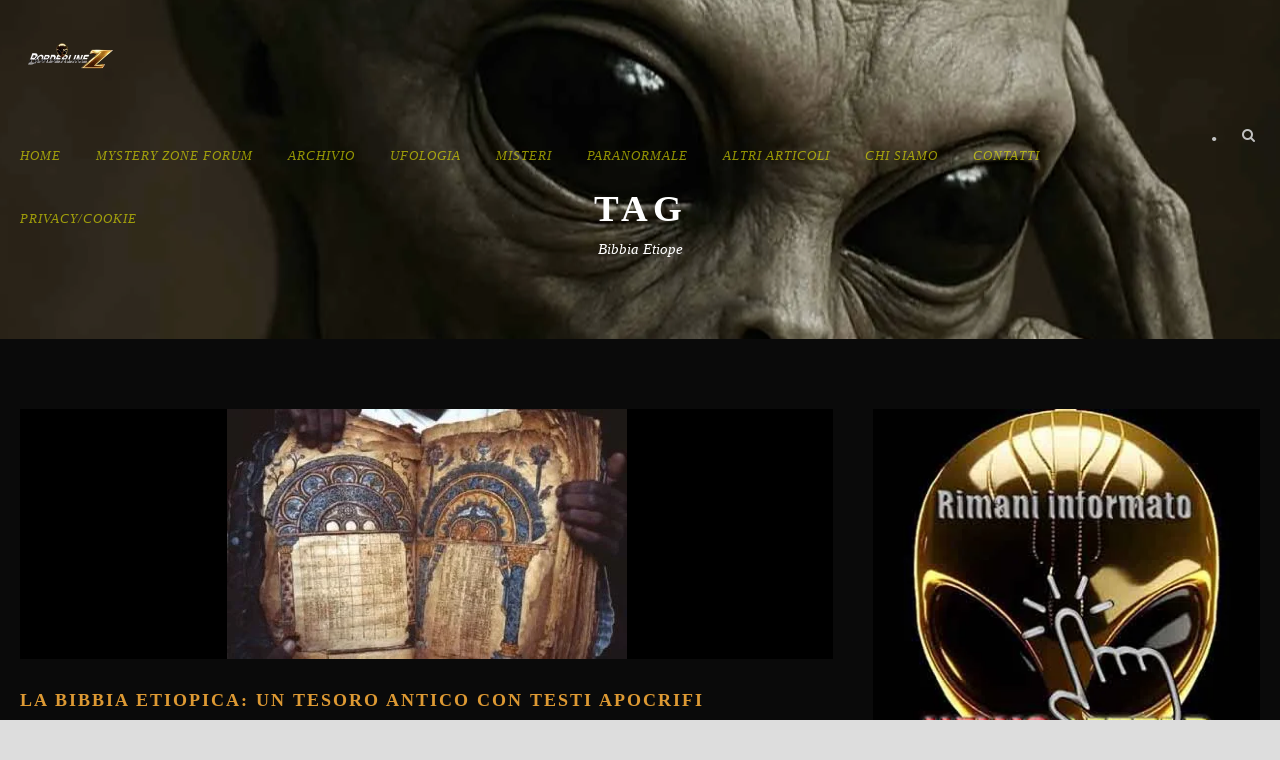

--- FILE ---
content_type: text/html; charset=UTF-8
request_url: https://www.borderlinez.com/tag/bibbia-etiope/
body_size: 18247
content:
<!DOCTYPE html>
<!--[if IE 7]><html class="ie ie7 ltie8 ltie9" lang="it-IT"><![endif]-->
<!--[if IE 8]><html class="ie ie8 ltie9" lang="it-IT"><![endif]-->
<!--[if !(IE 7) | !(IE 8)  ]><!--><html lang="it-IT">
<!--<![endif]--><head><script data-no-optimize="1">var litespeed_docref=sessionStorage.getItem("litespeed_docref");litespeed_docref&&(Object.defineProperty(document,"referrer",{get:function(){return litespeed_docref}}),sessionStorage.removeItem("litespeed_docref"));</script> <meta charset="UTF-8" /><meta name="viewport" content="initial-scale=1.0" /><title>BorderlineZ  Bibbia Etiope Archivi - BorderlineZ</title><link rel="pingback" href="https://www.borderlinez.com/xmlrpc.php" /><link rel="dns-prefetch" href="//cdn.hu-manity.co" />
 <script type="litespeed/javascript">var huOptions={"appID":"wwwborderlinezcom-62d0cb9","currentLanguage":"it","blocking":!1,"globalCookie":!1,"isAdmin":!1,"privacyConsent":!0,"forms":[]}</script> <script type="litespeed/javascript" data-src="https://cdn.hu-manity.co/hu-banner.min.js"></script><meta name='robots' content='index, follow, max-image-preview:large, max-snippet:-1, max-video-preview:-1' /><link rel="canonical" href="https://www.borderlinez.com/tag/bibbia-etiope/" /><meta property="og:locale" content="it_IT" /><meta property="og:type" content="article" /><meta property="og:title" content="Bibbia Etiope Archivi - BorderlineZ" /><meta property="og:url" content="https://www.borderlinez.com/tag/bibbia-etiope/" /><meta property="og:site_name" content="BorderlineZ" /><meta property="og:image" content="https://www.borderlinez.com/wp-content/uploads/2020/10/banner-borderlinez-logo.jpg" /><meta property="og:image:width" content="1600" /><meta property="og:image:height" content="574" /><meta property="og:image:type" content="image/jpeg" /><meta name="twitter:card" content="summary_large_image" /><meta name="twitter:site" content="@BorderlineZ" /> <script type="application/ld+json" class="yoast-schema-graph">{"@context":"https://schema.org","@graph":[{"@type":"CollectionPage","@id":"https://www.borderlinez.com/tag/bibbia-etiope/","url":"https://www.borderlinez.com/tag/bibbia-etiope/","name":"Bibbia Etiope Archivi - BorderlineZ","isPartOf":{"@id":"https://www.borderlinez.com/#website"},"primaryImageOfPage":{"@id":"https://www.borderlinez.com/tag/bibbia-etiope/#primaryimage"},"image":{"@id":"https://www.borderlinez.com/tag/bibbia-etiope/#primaryimage"},"thumbnailUrl":"https://www.borderlinez.com/wp-content/uploads/2024/07/bibbia-etiope.jpg","breadcrumb":{"@id":"https://www.borderlinez.com/tag/bibbia-etiope/#breadcrumb"},"inLanguage":"it-IT"},{"@type":"ImageObject","inLanguage":"it-IT","@id":"https://www.borderlinez.com/tag/bibbia-etiope/#primaryimage","url":"https://www.borderlinez.com/wp-content/uploads/2024/07/bibbia-etiope.jpg","contentUrl":"https://www.borderlinez.com/wp-content/uploads/2024/07/bibbia-etiope.jpg","width":750,"height":516},{"@type":"BreadcrumbList","@id":"https://www.borderlinez.com/tag/bibbia-etiope/#breadcrumb","itemListElement":[{"@type":"ListItem","position":1,"name":"Home","item":"https://www.borderlinez.com/"},{"@type":"ListItem","position":2,"name":"Bibbia Etiope"}]},{"@type":"WebSite","@id":"https://www.borderlinez.com/#website","url":"https://www.borderlinez.com/","name":"BorderlineZ","description":"L&#039;Archivio di Ufologia Italiano, mistero,  paranormale, complotto e cronaca nazionale e internazionale.","publisher":{"@id":"https://www.borderlinez.com/#/schema/person/5dfa41a2b32151ac6de140972bacb69e"},"alternateName":"BorderlineZ archivio ufologico italiano","potentialAction":[{"@type":"SearchAction","target":{"@type":"EntryPoint","urlTemplate":"https://www.borderlinez.com/?s={search_term_string}"},"query-input":{"@type":"PropertyValueSpecification","valueRequired":true,"valueName":"search_term_string"}}],"inLanguage":"it-IT"},{"@type":["Person","Organization"],"@id":"https://www.borderlinez.com/#/schema/person/5dfa41a2b32151ac6de140972bacb69e","name":"BorderlineZ","image":{"@type":"ImageObject","inLanguage":"it-IT","@id":"https://www.borderlinez.com/#/schema/person/image/","url":"https://www.borderlinez.com/wp-content/uploads/2025/05/icona-del-sito.jpg","contentUrl":"https://www.borderlinez.com/wp-content/uploads/2025/05/icona-del-sito.jpg","width":512,"height":512,"caption":"BorderlineZ"},"logo":{"@id":"https://www.borderlinez.com/#/schema/person/image/"},"description":"Esistono due possibilità: o siamo soli nell’universo o non lo siamo. Entrambe sono ugualmente terrificanti. (Arthur Charles Clarke)","sameAs":["https://www.borderlinez.com","https://www.facebook.com/borderlinezeta","https://www.instagram.com/borderlinez_ufo/","https://www.pinterest.it/borderlinez/","https://www.youtube.com/@borderlinez_Official_Channel"]}]}</script> <link rel='dns-prefetch' href='//fonts.googleapis.com' /><link rel="alternate" type="application/rss+xml" title="BorderlineZ &raquo; Feed" href="https://www.borderlinez.com/feed/" /><link rel="alternate" type="application/rss+xml" title="BorderlineZ &raquo; Feed dei commenti" href="https://www.borderlinez.com/comments/feed/" /><link rel="alternate" type="application/rss+xml" title="BorderlineZ &raquo; Bibbia Etiope Feed del tag" href="https://www.borderlinez.com/tag/bibbia-etiope/feed/" />
<script id="borde-ready" type="litespeed/javascript">window.advanced_ads_ready=function(e,a){a=a||"complete";var d=function(e){return"interactive"===a?"loading"!==e:"complete"===e};d(document.readyState)?e():document.addEventListener("readystatechange",(function(a){d(a.target.readyState)&&e()}),{once:"interactive"===a})},window.advanced_ads_ready_queue=window.advanced_ads_ready_queue||[]</script> <style id='wp-img-auto-sizes-contain-inline-css' type='text/css'>img:is([sizes=auto i],[sizes^="auto," i]){contain-intrinsic-size:3000px 1500px}
/*# sourceURL=wp-img-auto-sizes-contain-inline-css */</style><link data-optimized="2" rel="stylesheet" href="https://www.borderlinez.com/wp-content/litespeed/css/54d4d68018c605b6236b2901e92896e2.css?ver=d3971" /><style id='wp-block-heading-inline-css' type='text/css'>h1:where(.wp-block-heading).has-background,h2:where(.wp-block-heading).has-background,h3:where(.wp-block-heading).has-background,h4:where(.wp-block-heading).has-background,h5:where(.wp-block-heading).has-background,h6:where(.wp-block-heading).has-background{padding:1.25em 2.375em}h1.has-text-align-left[style*=writing-mode]:where([style*=vertical-lr]),h1.has-text-align-right[style*=writing-mode]:where([style*=vertical-rl]),h2.has-text-align-left[style*=writing-mode]:where([style*=vertical-lr]),h2.has-text-align-right[style*=writing-mode]:where([style*=vertical-rl]),h3.has-text-align-left[style*=writing-mode]:where([style*=vertical-lr]),h3.has-text-align-right[style*=writing-mode]:where([style*=vertical-rl]),h4.has-text-align-left[style*=writing-mode]:where([style*=vertical-lr]),h4.has-text-align-right[style*=writing-mode]:where([style*=vertical-rl]),h5.has-text-align-left[style*=writing-mode]:where([style*=vertical-lr]),h5.has-text-align-right[style*=writing-mode]:where([style*=vertical-rl]),h6.has-text-align-left[style*=writing-mode]:where([style*=vertical-lr]),h6.has-text-align-right[style*=writing-mode]:where([style*=vertical-rl]){rotate:180deg}
/*# sourceURL=https://www.borderlinez.com/wp-includes/blocks/heading/style.min.css */</style><style id='wp-block-image-inline-css' type='text/css'>.wp-block-image>a,.wp-block-image>figure>a{display:inline-block}.wp-block-image img{box-sizing:border-box;height:auto;max-width:100%;vertical-align:bottom}@media not (prefers-reduced-motion){.wp-block-image img.hide{visibility:hidden}.wp-block-image img.show{animation:show-content-image .4s}}.wp-block-image[style*=border-radius] img,.wp-block-image[style*=border-radius]>a{border-radius:inherit}.wp-block-image.has-custom-border img{box-sizing:border-box}.wp-block-image.aligncenter{text-align:center}.wp-block-image.alignfull>a,.wp-block-image.alignwide>a{width:100%}.wp-block-image.alignfull img,.wp-block-image.alignwide img{height:auto;width:100%}.wp-block-image .aligncenter,.wp-block-image .alignleft,.wp-block-image .alignright,.wp-block-image.aligncenter,.wp-block-image.alignleft,.wp-block-image.alignright{display:table}.wp-block-image .aligncenter>figcaption,.wp-block-image .alignleft>figcaption,.wp-block-image .alignright>figcaption,.wp-block-image.aligncenter>figcaption,.wp-block-image.alignleft>figcaption,.wp-block-image.alignright>figcaption{caption-side:bottom;display:table-caption}.wp-block-image .alignleft{float:left;margin:.5em 1em .5em 0}.wp-block-image .alignright{float:right;margin:.5em 0 .5em 1em}.wp-block-image .aligncenter{margin-left:auto;margin-right:auto}.wp-block-image :where(figcaption){margin-bottom:1em;margin-top:.5em}.wp-block-image.is-style-circle-mask img{border-radius:9999px}@supports ((-webkit-mask-image:none) or (mask-image:none)) or (-webkit-mask-image:none){.wp-block-image.is-style-circle-mask img{border-radius:0;-webkit-mask-image:url('data:image/svg+xml;utf8,<svg viewBox="0 0 100 100" xmlns="http://www.w3.org/2000/svg"><circle cx="50" cy="50" r="50"/></svg>');mask-image:url('data:image/svg+xml;utf8,<svg viewBox="0 0 100 100" xmlns="http://www.w3.org/2000/svg"><circle cx="50" cy="50" r="50"/></svg>');mask-mode:alpha;-webkit-mask-position:center;mask-position:center;-webkit-mask-repeat:no-repeat;mask-repeat:no-repeat;-webkit-mask-size:contain;mask-size:contain}}:root :where(.wp-block-image.is-style-rounded img,.wp-block-image .is-style-rounded img){border-radius:9999px}.wp-block-image figure{margin:0}.wp-lightbox-container{display:flex;flex-direction:column;position:relative}.wp-lightbox-container img{cursor:zoom-in}.wp-lightbox-container img:hover+button{opacity:1}.wp-lightbox-container button{align-items:center;backdrop-filter:blur(16px) saturate(180%);background-color:#5a5a5a40;border:none;border-radius:4px;cursor:zoom-in;display:flex;height:20px;justify-content:center;opacity:0;padding:0;position:absolute;right:16px;text-align:center;top:16px;width:20px;z-index:100}@media not (prefers-reduced-motion){.wp-lightbox-container button{transition:opacity .2s ease}}.wp-lightbox-container button:focus-visible{outline:3px auto #5a5a5a40;outline:3px auto -webkit-focus-ring-color;outline-offset:3px}.wp-lightbox-container button:hover{cursor:pointer;opacity:1}.wp-lightbox-container button:focus{opacity:1}.wp-lightbox-container button:focus,.wp-lightbox-container button:hover,.wp-lightbox-container button:not(:hover):not(:active):not(.has-background){background-color:#5a5a5a40;border:none}.wp-lightbox-overlay{box-sizing:border-box;cursor:zoom-out;height:100vh;left:0;overflow:hidden;position:fixed;top:0;visibility:hidden;width:100%;z-index:100000}.wp-lightbox-overlay .close-button{align-items:center;cursor:pointer;display:flex;justify-content:center;min-height:40px;min-width:40px;padding:0;position:absolute;right:calc(env(safe-area-inset-right) + 16px);top:calc(env(safe-area-inset-top) + 16px);z-index:5000000}.wp-lightbox-overlay .close-button:focus,.wp-lightbox-overlay .close-button:hover,.wp-lightbox-overlay .close-button:not(:hover):not(:active):not(.has-background){background:none;border:none}.wp-lightbox-overlay .lightbox-image-container{height:var(--wp--lightbox-container-height);left:50%;overflow:hidden;position:absolute;top:50%;transform:translate(-50%,-50%);transform-origin:top left;width:var(--wp--lightbox-container-width);z-index:9999999999}.wp-lightbox-overlay .wp-block-image{align-items:center;box-sizing:border-box;display:flex;height:100%;justify-content:center;margin:0;position:relative;transform-origin:0 0;width:100%;z-index:3000000}.wp-lightbox-overlay .wp-block-image img{height:var(--wp--lightbox-image-height);min-height:var(--wp--lightbox-image-height);min-width:var(--wp--lightbox-image-width);width:var(--wp--lightbox-image-width)}.wp-lightbox-overlay .wp-block-image figcaption{display:none}.wp-lightbox-overlay button{background:none;border:none}.wp-lightbox-overlay .scrim{background-color:#fff;height:100%;opacity:.9;position:absolute;width:100%;z-index:2000000}.wp-lightbox-overlay.active{visibility:visible}@media not (prefers-reduced-motion){.wp-lightbox-overlay.active{animation:turn-on-visibility .25s both}.wp-lightbox-overlay.active img{animation:turn-on-visibility .35s both}.wp-lightbox-overlay.show-closing-animation:not(.active){animation:turn-off-visibility .35s both}.wp-lightbox-overlay.show-closing-animation:not(.active) img{animation:turn-off-visibility .25s both}.wp-lightbox-overlay.zoom.active{animation:none;opacity:1;visibility:visible}.wp-lightbox-overlay.zoom.active .lightbox-image-container{animation:lightbox-zoom-in .4s}.wp-lightbox-overlay.zoom.active .lightbox-image-container img{animation:none}.wp-lightbox-overlay.zoom.active .scrim{animation:turn-on-visibility .4s forwards}.wp-lightbox-overlay.zoom.show-closing-animation:not(.active){animation:none}.wp-lightbox-overlay.zoom.show-closing-animation:not(.active) .lightbox-image-container{animation:lightbox-zoom-out .4s}.wp-lightbox-overlay.zoom.show-closing-animation:not(.active) .lightbox-image-container img{animation:none}.wp-lightbox-overlay.zoom.show-closing-animation:not(.active) .scrim{animation:turn-off-visibility .4s forwards}}@keyframes show-content-image{0%{visibility:hidden}99%{visibility:hidden}to{visibility:visible}}@keyframes turn-on-visibility{0%{opacity:0}to{opacity:1}}@keyframes turn-off-visibility{0%{opacity:1;visibility:visible}99%{opacity:0;visibility:visible}to{opacity:0;visibility:hidden}}@keyframes lightbox-zoom-in{0%{transform:translate(calc((-100vw + var(--wp--lightbox-scrollbar-width))/2 + var(--wp--lightbox-initial-left-position)),calc(-50vh + var(--wp--lightbox-initial-top-position))) scale(var(--wp--lightbox-scale))}to{transform:translate(-50%,-50%) scale(1)}}@keyframes lightbox-zoom-out{0%{transform:translate(-50%,-50%) scale(1);visibility:visible}99%{visibility:visible}to{transform:translate(calc((-100vw + var(--wp--lightbox-scrollbar-width))/2 + var(--wp--lightbox-initial-left-position)),calc(-50vh + var(--wp--lightbox-initial-top-position))) scale(var(--wp--lightbox-scale));visibility:hidden}}
/*# sourceURL=https://www.borderlinez.com/wp-includes/blocks/image/style.min.css */</style><style id='wp-block-latest-posts-inline-css' type='text/css'>.wp-block-latest-posts{box-sizing:border-box}.wp-block-latest-posts.alignleft{margin-right:2em}.wp-block-latest-posts.alignright{margin-left:2em}.wp-block-latest-posts.wp-block-latest-posts__list{list-style:none}.wp-block-latest-posts.wp-block-latest-posts__list li{clear:both;overflow-wrap:break-word}.wp-block-latest-posts.is-grid{display:flex;flex-wrap:wrap}.wp-block-latest-posts.is-grid li{margin:0 1.25em 1.25em 0;width:100%}@media (min-width:600px){.wp-block-latest-posts.columns-2 li{width:calc(50% - .625em)}.wp-block-latest-posts.columns-2 li:nth-child(2n){margin-right:0}.wp-block-latest-posts.columns-3 li{width:calc(33.33333% - .83333em)}.wp-block-latest-posts.columns-3 li:nth-child(3n){margin-right:0}.wp-block-latest-posts.columns-4 li{width:calc(25% - .9375em)}.wp-block-latest-posts.columns-4 li:nth-child(4n){margin-right:0}.wp-block-latest-posts.columns-5 li{width:calc(20% - 1em)}.wp-block-latest-posts.columns-5 li:nth-child(5n){margin-right:0}.wp-block-latest-posts.columns-6 li{width:calc(16.66667% - 1.04167em)}.wp-block-latest-posts.columns-6 li:nth-child(6n){margin-right:0}}:root :where(.wp-block-latest-posts.is-grid){padding:0}:root :where(.wp-block-latest-posts.wp-block-latest-posts__list){padding-left:0}.wp-block-latest-posts__post-author,.wp-block-latest-posts__post-date{display:block;font-size:.8125em}.wp-block-latest-posts__post-excerpt,.wp-block-latest-posts__post-full-content{margin-bottom:1em;margin-top:.5em}.wp-block-latest-posts__featured-image a{display:inline-block}.wp-block-latest-posts__featured-image img{height:auto;max-width:100%;width:auto}.wp-block-latest-posts__featured-image.alignleft{float:left;margin-right:1em}.wp-block-latest-posts__featured-image.alignright{float:right;margin-left:1em}.wp-block-latest-posts__featured-image.aligncenter{margin-bottom:1em;text-align:center}
/*# sourceURL=https://www.borderlinez.com/wp-includes/blocks/latest-posts/style.min.css */</style><style id='wp-block-search-inline-css' type='text/css'>.wp-block-search__button{margin-left:10px;word-break:normal}.wp-block-search__button.has-icon{line-height:0}.wp-block-search__button svg{height:1.25em;min-height:24px;min-width:24px;width:1.25em;fill:currentColor;vertical-align:text-bottom}:where(.wp-block-search__button){border:1px solid #ccc;padding:6px 10px}.wp-block-search__inside-wrapper{display:flex;flex:auto;flex-wrap:nowrap;max-width:100%}.wp-block-search__label{width:100%}.wp-block-search.wp-block-search__button-only .wp-block-search__button{box-sizing:border-box;display:flex;flex-shrink:0;justify-content:center;margin-left:0;max-width:100%}.wp-block-search.wp-block-search__button-only .wp-block-search__inside-wrapper{min-width:0!important;transition-property:width}.wp-block-search.wp-block-search__button-only .wp-block-search__input{flex-basis:100%;transition-duration:.3s}.wp-block-search.wp-block-search__button-only.wp-block-search__searchfield-hidden,.wp-block-search.wp-block-search__button-only.wp-block-search__searchfield-hidden .wp-block-search__inside-wrapper{overflow:hidden}.wp-block-search.wp-block-search__button-only.wp-block-search__searchfield-hidden .wp-block-search__input{border-left-width:0!important;border-right-width:0!important;flex-basis:0;flex-grow:0;margin:0;min-width:0!important;padding-left:0!important;padding-right:0!important;width:0!important}:where(.wp-block-search__input){appearance:none;border:1px solid #949494;flex-grow:1;font-family:inherit;font-size:inherit;font-style:inherit;font-weight:inherit;letter-spacing:inherit;line-height:inherit;margin-left:0;margin-right:0;min-width:3rem;padding:8px;text-decoration:unset!important;text-transform:inherit}:where(.wp-block-search__button-inside .wp-block-search__inside-wrapper){background-color:#fff;border:1px solid #949494;box-sizing:border-box;padding:4px}:where(.wp-block-search__button-inside .wp-block-search__inside-wrapper) .wp-block-search__input{border:none;border-radius:0;padding:0 4px}:where(.wp-block-search__button-inside .wp-block-search__inside-wrapper) .wp-block-search__input:focus{outline:none}:where(.wp-block-search__button-inside .wp-block-search__inside-wrapper) :where(.wp-block-search__button){padding:4px 8px}.wp-block-search.aligncenter .wp-block-search__inside-wrapper{margin:auto}.wp-block[data-align=right] .wp-block-search.wp-block-search__button-only .wp-block-search__inside-wrapper{float:right}
/*# sourceURL=https://www.borderlinez.com/wp-includes/blocks/search/style.min.css */</style><style id='wp-block-paragraph-inline-css' type='text/css'>.is-small-text{font-size:.875em}.is-regular-text{font-size:1em}.is-large-text{font-size:2.25em}.is-larger-text{font-size:3em}.has-drop-cap:not(:focus):first-letter{float:left;font-size:8.4em;font-style:normal;font-weight:100;line-height:.68;margin:.05em .1em 0 0;text-transform:uppercase}body.rtl .has-drop-cap:not(:focus):first-letter{float:none;margin-left:.1em}p.has-drop-cap.has-background{overflow:hidden}:root :where(p.has-background){padding:1.25em 2.375em}:where(p.has-text-color:not(.has-link-color)) a{color:inherit}p.has-text-align-left[style*="writing-mode:vertical-lr"],p.has-text-align-right[style*="writing-mode:vertical-rl"]{rotate:180deg}
/*# sourceURL=https://www.borderlinez.com/wp-includes/blocks/paragraph/style.min.css */</style><style id='global-styles-inline-css' type='text/css'>:root{--wp--preset--aspect-ratio--square: 1;--wp--preset--aspect-ratio--4-3: 4/3;--wp--preset--aspect-ratio--3-4: 3/4;--wp--preset--aspect-ratio--3-2: 3/2;--wp--preset--aspect-ratio--2-3: 2/3;--wp--preset--aspect-ratio--16-9: 16/9;--wp--preset--aspect-ratio--9-16: 9/16;--wp--preset--color--black: #000000;--wp--preset--color--cyan-bluish-gray: #abb8c3;--wp--preset--color--white: #ffffff;--wp--preset--color--pale-pink: #f78da7;--wp--preset--color--vivid-red: #cf2e2e;--wp--preset--color--luminous-vivid-orange: #ff6900;--wp--preset--color--luminous-vivid-amber: #fcb900;--wp--preset--color--light-green-cyan: #7bdcb5;--wp--preset--color--vivid-green-cyan: #00d084;--wp--preset--color--pale-cyan-blue: #8ed1fc;--wp--preset--color--vivid-cyan-blue: #0693e3;--wp--preset--color--vivid-purple: #9b51e0;--wp--preset--gradient--vivid-cyan-blue-to-vivid-purple: linear-gradient(135deg,rgb(6,147,227) 0%,rgb(155,81,224) 100%);--wp--preset--gradient--light-green-cyan-to-vivid-green-cyan: linear-gradient(135deg,rgb(122,220,180) 0%,rgb(0,208,130) 100%);--wp--preset--gradient--luminous-vivid-amber-to-luminous-vivid-orange: linear-gradient(135deg,rgb(252,185,0) 0%,rgb(255,105,0) 100%);--wp--preset--gradient--luminous-vivid-orange-to-vivid-red: linear-gradient(135deg,rgb(255,105,0) 0%,rgb(207,46,46) 100%);--wp--preset--gradient--very-light-gray-to-cyan-bluish-gray: linear-gradient(135deg,rgb(238,238,238) 0%,rgb(169,184,195) 100%);--wp--preset--gradient--cool-to-warm-spectrum: linear-gradient(135deg,rgb(74,234,220) 0%,rgb(151,120,209) 20%,rgb(207,42,186) 40%,rgb(238,44,130) 60%,rgb(251,105,98) 80%,rgb(254,248,76) 100%);--wp--preset--gradient--blush-light-purple: linear-gradient(135deg,rgb(255,206,236) 0%,rgb(152,150,240) 100%);--wp--preset--gradient--blush-bordeaux: linear-gradient(135deg,rgb(254,205,165) 0%,rgb(254,45,45) 50%,rgb(107,0,62) 100%);--wp--preset--gradient--luminous-dusk: linear-gradient(135deg,rgb(255,203,112) 0%,rgb(199,81,192) 50%,rgb(65,88,208) 100%);--wp--preset--gradient--pale-ocean: linear-gradient(135deg,rgb(255,245,203) 0%,rgb(182,227,212) 50%,rgb(51,167,181) 100%);--wp--preset--gradient--electric-grass: linear-gradient(135deg,rgb(202,248,128) 0%,rgb(113,206,126) 100%);--wp--preset--gradient--midnight: linear-gradient(135deg,rgb(2,3,129) 0%,rgb(40,116,252) 100%);--wp--preset--font-size--small: 13px;--wp--preset--font-size--medium: 20px;--wp--preset--font-size--large: 36px;--wp--preset--font-size--x-large: 42px;--wp--preset--spacing--20: 0.44rem;--wp--preset--spacing--30: 0.67rem;--wp--preset--spacing--40: 1rem;--wp--preset--spacing--50: 1.5rem;--wp--preset--spacing--60: 2.25rem;--wp--preset--spacing--70: 3.38rem;--wp--preset--spacing--80: 5.06rem;--wp--preset--shadow--natural: 6px 6px 9px rgba(0, 0, 0, 0.2);--wp--preset--shadow--deep: 12px 12px 50px rgba(0, 0, 0, 0.4);--wp--preset--shadow--sharp: 6px 6px 0px rgba(0, 0, 0, 0.2);--wp--preset--shadow--outlined: 6px 6px 0px -3px rgb(255, 255, 255), 6px 6px rgb(0, 0, 0);--wp--preset--shadow--crisp: 6px 6px 0px rgb(0, 0, 0);}:where(.is-layout-flex){gap: 0.5em;}:where(.is-layout-grid){gap: 0.5em;}body .is-layout-flex{display: flex;}.is-layout-flex{flex-wrap: wrap;align-items: center;}.is-layout-flex > :is(*, div){margin: 0;}body .is-layout-grid{display: grid;}.is-layout-grid > :is(*, div){margin: 0;}:where(.wp-block-columns.is-layout-flex){gap: 2em;}:where(.wp-block-columns.is-layout-grid){gap: 2em;}:where(.wp-block-post-template.is-layout-flex){gap: 1.25em;}:where(.wp-block-post-template.is-layout-grid){gap: 1.25em;}.has-black-color{color: var(--wp--preset--color--black) !important;}.has-cyan-bluish-gray-color{color: var(--wp--preset--color--cyan-bluish-gray) !important;}.has-white-color{color: var(--wp--preset--color--white) !important;}.has-pale-pink-color{color: var(--wp--preset--color--pale-pink) !important;}.has-vivid-red-color{color: var(--wp--preset--color--vivid-red) !important;}.has-luminous-vivid-orange-color{color: var(--wp--preset--color--luminous-vivid-orange) !important;}.has-luminous-vivid-amber-color{color: var(--wp--preset--color--luminous-vivid-amber) !important;}.has-light-green-cyan-color{color: var(--wp--preset--color--light-green-cyan) !important;}.has-vivid-green-cyan-color{color: var(--wp--preset--color--vivid-green-cyan) !important;}.has-pale-cyan-blue-color{color: var(--wp--preset--color--pale-cyan-blue) !important;}.has-vivid-cyan-blue-color{color: var(--wp--preset--color--vivid-cyan-blue) !important;}.has-vivid-purple-color{color: var(--wp--preset--color--vivid-purple) !important;}.has-black-background-color{background-color: var(--wp--preset--color--black) !important;}.has-cyan-bluish-gray-background-color{background-color: var(--wp--preset--color--cyan-bluish-gray) !important;}.has-white-background-color{background-color: var(--wp--preset--color--white) !important;}.has-pale-pink-background-color{background-color: var(--wp--preset--color--pale-pink) !important;}.has-vivid-red-background-color{background-color: var(--wp--preset--color--vivid-red) !important;}.has-luminous-vivid-orange-background-color{background-color: var(--wp--preset--color--luminous-vivid-orange) !important;}.has-luminous-vivid-amber-background-color{background-color: var(--wp--preset--color--luminous-vivid-amber) !important;}.has-light-green-cyan-background-color{background-color: var(--wp--preset--color--light-green-cyan) !important;}.has-vivid-green-cyan-background-color{background-color: var(--wp--preset--color--vivid-green-cyan) !important;}.has-pale-cyan-blue-background-color{background-color: var(--wp--preset--color--pale-cyan-blue) !important;}.has-vivid-cyan-blue-background-color{background-color: var(--wp--preset--color--vivid-cyan-blue) !important;}.has-vivid-purple-background-color{background-color: var(--wp--preset--color--vivid-purple) !important;}.has-black-border-color{border-color: var(--wp--preset--color--black) !important;}.has-cyan-bluish-gray-border-color{border-color: var(--wp--preset--color--cyan-bluish-gray) !important;}.has-white-border-color{border-color: var(--wp--preset--color--white) !important;}.has-pale-pink-border-color{border-color: var(--wp--preset--color--pale-pink) !important;}.has-vivid-red-border-color{border-color: var(--wp--preset--color--vivid-red) !important;}.has-luminous-vivid-orange-border-color{border-color: var(--wp--preset--color--luminous-vivid-orange) !important;}.has-luminous-vivid-amber-border-color{border-color: var(--wp--preset--color--luminous-vivid-amber) !important;}.has-light-green-cyan-border-color{border-color: var(--wp--preset--color--light-green-cyan) !important;}.has-vivid-green-cyan-border-color{border-color: var(--wp--preset--color--vivid-green-cyan) !important;}.has-pale-cyan-blue-border-color{border-color: var(--wp--preset--color--pale-cyan-blue) !important;}.has-vivid-cyan-blue-border-color{border-color: var(--wp--preset--color--vivid-cyan-blue) !important;}.has-vivid-purple-border-color{border-color: var(--wp--preset--color--vivid-purple) !important;}.has-vivid-cyan-blue-to-vivid-purple-gradient-background{background: var(--wp--preset--gradient--vivid-cyan-blue-to-vivid-purple) !important;}.has-light-green-cyan-to-vivid-green-cyan-gradient-background{background: var(--wp--preset--gradient--light-green-cyan-to-vivid-green-cyan) !important;}.has-luminous-vivid-amber-to-luminous-vivid-orange-gradient-background{background: var(--wp--preset--gradient--luminous-vivid-amber-to-luminous-vivid-orange) !important;}.has-luminous-vivid-orange-to-vivid-red-gradient-background{background: var(--wp--preset--gradient--luminous-vivid-orange-to-vivid-red) !important;}.has-very-light-gray-to-cyan-bluish-gray-gradient-background{background: var(--wp--preset--gradient--very-light-gray-to-cyan-bluish-gray) !important;}.has-cool-to-warm-spectrum-gradient-background{background: var(--wp--preset--gradient--cool-to-warm-spectrum) !important;}.has-blush-light-purple-gradient-background{background: var(--wp--preset--gradient--blush-light-purple) !important;}.has-blush-bordeaux-gradient-background{background: var(--wp--preset--gradient--blush-bordeaux) !important;}.has-luminous-dusk-gradient-background{background: var(--wp--preset--gradient--luminous-dusk) !important;}.has-pale-ocean-gradient-background{background: var(--wp--preset--gradient--pale-ocean) !important;}.has-electric-grass-gradient-background{background: var(--wp--preset--gradient--electric-grass) !important;}.has-midnight-gradient-background{background: var(--wp--preset--gradient--midnight) !important;}.has-small-font-size{font-size: var(--wp--preset--font-size--small) !important;}.has-medium-font-size{font-size: var(--wp--preset--font-size--medium) !important;}.has-large-font-size{font-size: var(--wp--preset--font-size--large) !important;}.has-x-large-font-size{font-size: var(--wp--preset--font-size--x-large) !important;}
/*# sourceURL=global-styles-inline-css */</style><style id='classic-theme-styles-inline-css' type='text/css'>/*! This file is auto-generated */
.wp-block-button__link{color:#fff;background-color:#32373c;border-radius:9999px;box-shadow:none;text-decoration:none;padding:calc(.667em + 2px) calc(1.333em + 2px);font-size:1.125em}.wp-block-file__button{background:#32373c;color:#fff;text-decoration:none}
/*# sourceURL=/wp-includes/css/classic-themes.min.css */</style> <script type="litespeed/javascript" data-src="https://www.borderlinez.com/wp-includes/js/jquery/jquery.min.js" id="jquery-core-js"></script> <script id="wpdm-frontjs-js-extra" type="litespeed/javascript">var wpdm_url={"home":"https://www.borderlinez.com/","site":"https://www.borderlinez.com/","ajax":"https://www.borderlinez.com/wp-admin/admin-ajax.php"};var wpdm_js={"spinner":"\u003Ci class=\"wpdm-icon wpdm-sun wpdm-spin\"\u003E\u003C/i\u003E","client_id":"88ae1f3360c38d5ad47787acce4137ab"};var wpdm_strings={"pass_var":"Password verificata!","pass_var_q":"Fai clic sul seguente pulsante per avviare il download.","start_dl":"Avvia download"}</script> <link rel="https://api.w.org/" href="https://www.borderlinez.com/wp-json/" /><link rel="alternate" title="JSON" type="application/json" href="https://www.borderlinez.com/wp-json/wp/v2/tags/1670" /><link rel="EditURI" type="application/rsd+xml" title="RSD" href="https://www.borderlinez.com/xmlrpc.php?rsd" /><meta name="generator" content="WordPress 6.9" /><link rel="shortcut icon" href="https://www.borderlinez.com/wp-content/uploads/2025/05/icona-del-sito.jpg" type="image/x-icon" />
<!--[if lt IE 9]> <script src="https://www.borderlinez.com/wp-content/themes/theluxury/javascript/html5.js" type="text/javascript"></script> <script src="https://www.borderlinez.com/wp-content/themes/theluxury/plugins/easy-pie-chart/excanvas.js" type="text/javascript"></script> <![endif]--> <script  type="litespeed/javascript" data-src="https://pagead2.googlesyndication.com/pagead/js/adsbygoogle.js?client=ca-pub-7147878754203407" crossorigin="anonymous"></script><link rel="icon" href="https://www.borderlinez.com/wp-content/uploads/2025/05/icona-del-sito-150x150.jpg" sizes="32x32" /><link rel="icon" href="https://www.borderlinez.com/wp-content/uploads/2025/05/icona-del-sito-300x300.jpg" sizes="192x192" /><link rel="apple-touch-icon" href="https://www.borderlinez.com/wp-content/uploads/2025/05/icona-del-sito-300x300.jpg" /><meta name="msapplication-TileImage" content="https://www.borderlinez.com/wp-content/uploads/2025/05/icona-del-sito-300x300.jpg" /><style type="text/css" id="wp-custom-css">@media (max-width: 768px) {

  body.page-id-716326 .container,
  body.page-id-716326 #wpforo-wrap {
    max-width: 100% !important;
    padding-left: 0 !important;
    padding-right: 0 !important;
  }

}



.single-post .site,
.single-post .site-content,
.single-post .content-area,
.single-post .container,
.single-post .wrap,
.single-post .inner-wrap,
.single-post .entry-content,
.single-post .post,
.single-post article {
    max-width: 100% !important;
    width: 105% !important;
    margin: 0 auto !important;
    padding-left:0px !important;
    padding-right: 20px !important;
    box-sizing: border-box;
}
.single-post .container,
.single-post .wrap,
.single-post .site {
    max-width: 1400px !important;
}
.single-post header,
.single-post footer,
.single-post .entry-header {
    max-width: 1400px !important;
    margin: 0 auto !important;
    padding-left: 20px;
    padding-right: 20px;
}</style><meta name="generator" content="WordPress Download Manager 3.3.46" /><style>/* WPDM Link Template Styles */</style><style>:root {
                --color-primary: #4a8eff;
                --color-primary-rgb: 74, 142, 255;
                --color-primary-hover: #5998ff;
                --color-primary-active: #3281ff;
                --clr-sec: #6c757d;
                --clr-sec-rgb: 108, 117, 125;
                --clr-sec-hover: #6c757d;
                --clr-sec-active: #6c757d;
                --color-secondary: #6c757d;
                --color-secondary-rgb: 108, 117, 125;
                --color-secondary-hover: #6c757d;
                --color-secondary-active: #6c757d;
                --color-success: #018e11;
                --color-success-rgb: 1, 142, 17;
                --color-success-hover: #0aad01;
                --color-success-active: #0c8c01;
                --color-info: #2CA8FF;
                --color-info-rgb: 44, 168, 255;
                --color-info-hover: #2CA8FF;
                --color-info-active: #2CA8FF;
                --color-warning: #FFB236;
                --color-warning-rgb: 255, 178, 54;
                --color-warning-hover: #FFB236;
                --color-warning-active: #FFB236;
                --color-danger: #ff5062;
                --color-danger-rgb: 255, 80, 98;
                --color-danger-hover: #ff5062;
                --color-danger-active: #ff5062;
                --color-green: #30b570;
                --color-blue: #0073ff;
                --color-purple: #8557D3;
                --color-red: #ff5062;
                --color-muted: rgba(69, 89, 122, 0.6);
                --wpdm-font: "-apple-system", -apple-system, BlinkMacSystemFont, "Segoe UI", Roboto, Helvetica, Arial, sans-serif, "Apple Color Emoji", "Segoe UI Emoji", "Segoe UI Symbol";
            }

            .wpdm-download-link.btn.btn-primary {
                border-radius: 4px;
            }</style></head><body class="archive tag tag-bibbia-etiope tag-1670 wp-theme-theluxury cookies-not-set wpf-dark wpft- wpf-guest wpfu-group-4 wpf-theme-2022 wpf-is_standalone-0 wpf-boardid-0 is_wpforo_page-0 is_wpforo_url-0 is_wpforo_shortcode_page-0 aa-prefix-borde-"><div class="body-wrapper  float-menu header-style-transparent" data-home="https://www.borderlinez.com" ><header class="gdlr-header-wrapper"><div class="gdlr-header-inner"><div class="gdlr-header-container container"><div class="gdlr-logo">
<a href="https://www.borderlinez.com" >
<img data-lazyloaded="1" src="[data-uri]" data-src="https://www.borderlinez.com/wp-content/uploads/2025/12/cogo-piccolo.png.webp" alt="" width="200" height="68"  data-normal="https://www.borderlinez.com/wp-content/uploads/2025/12/cogo-piccolo.png" />
</a><div class="gdlr-responsive-navigation dl-menuwrapper" id="gdlr-responsive-navigation" ><button class="dl-trigger">Open Menu</button><ul id="menu-menu-principale" class="dl-menu gdlr-main-mobile-menu"><li id="menu-item-692342" class="menu-item menu-item-type-post_type menu-item-object-page menu-item-home menu-item-692342"><a href="https://www.borderlinez.com/">Home</a></li><li id="menu-item-716650" class="menu-item menu-item-type-post_type menu-item-object-page menu-item-716650"><a href="https://www.borderlinez.com/community/">MYSTERY ZONE forum</a></li><li id="menu-item-692343" class="menu-item menu-item-type-post_type menu-item-object-page menu-item-has-children menu-item-692343"><a href="https://www.borderlinez.com/download/" title="Archivio Download">Archivio</a><ul class="dl-submenu"><li id="menu-item-715123" class="menu-item menu-item-type-custom menu-item-object-custom menu-item-715123"><a href="https://www.borderlinez.com/document-tag/download/">Tutti i download</a></li><li id="menu-item-692363" class="menu-item menu-item-type-taxonomy menu-item-object-wpdmcategory menu-item-692363"><a href="https://www.borderlinez.com/download-category/ufologia-doc-declassificati/">Ufologia Doc. declassificati</a></li><li id="menu-item-692361" class="menu-item menu-item-type-taxonomy menu-item-object-wpdmcategory menu-item-692361"><a href="https://www.borderlinez.com/download-category/documenti-declassificati/">Altro Doc. declassificati</a></li><li id="menu-item-692360" class="menu-item menu-item-type-taxonomy menu-item-object-wpdmcategory menu-item-692360"><a href="https://www.borderlinez.com/download-category/alieni-immagini/">Alieni Immagini AI</a></li><li id="menu-item-692362" class="menu-item menu-item-type-taxonomy menu-item-object-wpdmcategory menu-item-692362"><a href="https://www.borderlinez.com/download-category/creepy-horror/">Creepy/Horror immagini AI</a></li><li id="menu-item-694240" class="menu-item menu-item-type-taxonomy menu-item-object-wpdmcategory menu-item-694240"><a href="https://www.borderlinez.com/download-category/immagini-paranormale-esoterismo/">Paranormale ed Esoterismo</a></li><li id="menu-item-725739" class="menu-item menu-item-type-taxonomy menu-item-object-wpdmcategory menu-item-725739"><a href="https://www.borderlinez.com/download-category/immagini-personalizzate/">Immagini Personalizzate</a></li><li id="menu-item-729200" class="menu-item menu-item-type-taxonomy menu-item-object-wpdmcategory menu-item-729200"><a href="https://www.borderlinez.com/download-category/immagini-varie/">Immagini Varie</a></li></ul></li><li id="menu-item-692385" class="menu-item menu-item-type-taxonomy menu-item-object-category menu-item-692385"><a href="https://www.borderlinez.com/category/ufologia/">Ufologia</a></li><li id="menu-item-692364" class="menu-item menu-item-type-taxonomy menu-item-object-category menu-item-692364"><a href="https://www.borderlinez.com/category/misteri/">Misteri</a></li><li id="menu-item-692392" class="menu-item menu-item-type-taxonomy menu-item-object-category menu-item-692392"><a href="https://www.borderlinez.com/category/paranormale-e-esoterismo/">Paranormale</a></li><li id="menu-item-692388" class="menu-item menu-item-type-taxonomy menu-item-object-category menu-item-has-children menu-item-692388"><a href="https://www.borderlinez.com/category/articoli/">Altri Articoli</a><ul class="dl-submenu"><li id="menu-item-692384" class="menu-item menu-item-type-taxonomy menu-item-object-category menu-item-692384"><a href="https://www.borderlinez.com/category/web/" title="Web/Darkweb/Informatica">Web</a></li><li id="menu-item-692386" class="menu-item menu-item-type-taxonomy menu-item-object-category menu-item-692386"><a href="https://www.borderlinez.com/category/complotto/">Complotto</a></li><li id="menu-item-692394" class="menu-item menu-item-type-taxonomy menu-item-object-category menu-item-692394"><a href="https://www.borderlinez.com/category/scienza/">Scienza</a></li><li id="menu-item-692391" class="menu-item menu-item-type-taxonomy menu-item-object-category menu-item-692391"><a href="https://www.borderlinez.com/category/natura/">Natura</a></li><li id="menu-item-692393" class="menu-item menu-item-type-taxonomy menu-item-object-category menu-item-692393"><a href="https://www.borderlinez.com/category/politica/">Politica</a></li><li id="menu-item-692389" class="menu-item menu-item-type-taxonomy menu-item-object-category menu-item-692389"><a href="https://www.borderlinez.com/category/cronaca/">Cronaca</a></li><li id="menu-item-692387" class="menu-item menu-item-type-taxonomy menu-item-object-category menu-item-692387"><a href="https://www.borderlinez.com/category/aforismi/">Aforismi</a></li><li id="menu-item-692390" class="menu-item menu-item-type-taxonomy menu-item-object-category menu-item-692390"><a href="https://www.borderlinez.com/category/cultura/">Cultura</a></li></ul></li><li id="menu-item-901777" class="menu-item menu-item-type-post_type menu-item-object-page menu-item-901777"><a href="https://www.borderlinez.com/chi-siamo/">Chi Siamo</a></li><li id="menu-item-692345" class="menu-item menu-item-type-post_type menu-item-object-page menu-item-692345"><a href="https://www.borderlinez.com/scrivi-il-tuo-articolo/">Contatti</a></li><li id="menu-item-718412" class="menu-item menu-item-type-post_type menu-item-object-page menu-item-privacy-policy menu-item-718412"><a rel="privacy-policy" href="https://www.borderlinez.com/privacy-policy/">PRIVACY/cookie</a></li></ul></div></div><div class="gdlr-navigation-wrapper"><nav class="gdlr-navigation" id="gdlr-main-navigation" role="navigation"><ul id="menu-menu-principale-1" class="sf-menu gdlr-main-menu"><li  class="menu-item menu-item-type-post_type menu-item-object-page menu-item-home menu-item-692342menu-item menu-item-type-post_type menu-item-object-page menu-item-home menu-item-692342 gdlr-normal-menu"><a href="https://www.borderlinez.com/">Home</a></li><li  class="menu-item menu-item-type-post_type menu-item-object-page menu-item-716650menu-item menu-item-type-post_type menu-item-object-page menu-item-716650 gdlr-normal-menu"><a title="MYSTERY ZONE Forum" href="https://www.borderlinez.com/community/">MYSTERY ZONE forum</a></li><li  class="menu-item menu-item-type-post_type menu-item-object-page menu-item-has-children menu-item-692343menu-item menu-item-type-post_type menu-item-object-page menu-item-has-children menu-item-692343 gdlr-normal-menu"><a title="Archivio Download" href="https://www.borderlinez.com/download/">Archivio</a><ul class="sub-menu"><li  class="menu-item menu-item-type-custom menu-item-object-custom menu-item-715123"><a href="https://www.borderlinez.com/document-tag/download/">Tutti i download</a></li><li  class="menu-item menu-item-type-taxonomy menu-item-object-wpdmcategory menu-item-692363"><a href="https://www.borderlinez.com/download-category/ufologia-doc-declassificati/">Ufologia Doc. declassificati</a></li><li  class="menu-item menu-item-type-taxonomy menu-item-object-wpdmcategory menu-item-692361"><a href="https://www.borderlinez.com/download-category/documenti-declassificati/">Altro Doc. declassificati</a></li><li  class="menu-item menu-item-type-taxonomy menu-item-object-wpdmcategory menu-item-692360"><a href="https://www.borderlinez.com/download-category/alieni-immagini/">Alieni Immagini AI</a></li><li  class="menu-item menu-item-type-taxonomy menu-item-object-wpdmcategory menu-item-692362"><a href="https://www.borderlinez.com/download-category/creepy-horror/">Creepy/Horror immagini AI</a></li><li  class="menu-item menu-item-type-taxonomy menu-item-object-wpdmcategory menu-item-694240"><a href="https://www.borderlinez.com/download-category/immagini-paranormale-esoterismo/">Paranormale ed Esoterismo</a></li><li  class="menu-item menu-item-type-taxonomy menu-item-object-wpdmcategory menu-item-725739"><a href="https://www.borderlinez.com/download-category/immagini-personalizzate/">Immagini Personalizzate</a></li><li  class="menu-item menu-item-type-taxonomy menu-item-object-wpdmcategory menu-item-729200"><a href="https://www.borderlinez.com/download-category/immagini-varie/">Immagini Varie</a></li></ul></li><li  class="menu-item menu-item-type-taxonomy menu-item-object-category menu-item-692385menu-item menu-item-type-taxonomy menu-item-object-category menu-item-692385 gdlr-normal-menu"><a href="https://www.borderlinez.com/category/ufologia/">Ufologia</a></li><li  class="menu-item menu-item-type-taxonomy menu-item-object-category menu-item-692364menu-item menu-item-type-taxonomy menu-item-object-category menu-item-692364 gdlr-normal-menu"><a href="https://www.borderlinez.com/category/misteri/">Misteri</a></li><li  class="menu-item menu-item-type-taxonomy menu-item-object-category menu-item-692392menu-item menu-item-type-taxonomy menu-item-object-category menu-item-692392 gdlr-normal-menu"><a href="https://www.borderlinez.com/category/paranormale-e-esoterismo/">Paranormale</a></li><li  class="menu-item menu-item-type-taxonomy menu-item-object-category menu-item-has-children menu-item-692388menu-item menu-item-type-taxonomy menu-item-object-category menu-item-has-children menu-item-692388 gdlr-normal-menu"><a href="https://www.borderlinez.com/category/articoli/">Altri Articoli</a><ul class="sub-menu"><li  class="menu-item menu-item-type-taxonomy menu-item-object-category menu-item-692384"><a title="Web/Darkweb/Informatica" href="https://www.borderlinez.com/category/web/">Web</a></li><li  class="menu-item menu-item-type-taxonomy menu-item-object-category menu-item-692386"><a href="https://www.borderlinez.com/category/complotto/">Complotto</a></li><li  class="menu-item menu-item-type-taxonomy menu-item-object-category menu-item-692394"><a href="https://www.borderlinez.com/category/scienza/">Scienza</a></li><li  class="menu-item menu-item-type-taxonomy menu-item-object-category menu-item-692391"><a href="https://www.borderlinez.com/category/natura/">Natura</a></li><li  class="menu-item menu-item-type-taxonomy menu-item-object-category menu-item-692393"><a href="https://www.borderlinez.com/category/politica/">Politica</a></li><li  class="menu-item menu-item-type-taxonomy menu-item-object-category menu-item-692389"><a href="https://www.borderlinez.com/category/cronaca/">Cronaca</a></li><li  class="menu-item menu-item-type-taxonomy menu-item-object-category menu-item-692387"><a title="Aforismi" href="https://www.borderlinez.com/category/aforismi/">Aforismi</a></li><li  class="menu-item menu-item-type-taxonomy menu-item-object-category menu-item-692390"><a href="https://www.borderlinez.com/category/cultura/">Cultura</a></li></ul></li><li  class="menu-item menu-item-type-post_type menu-item-object-page menu-item-901777menu-item menu-item-type-post_type menu-item-object-page menu-item-901777 gdlr-normal-menu"><a href="https://www.borderlinez.com/chi-siamo/">Chi Siamo</a></li><li  class="menu-item menu-item-type-post_type menu-item-object-page menu-item-692345menu-item menu-item-type-post_type menu-item-object-page menu-item-692345 gdlr-normal-menu"><a href="https://www.borderlinez.com/scrivi-il-tuo-articolo/">Contatti</a></li><li  class="menu-item menu-item-type-post_type menu-item-object-page menu-item-privacy-policy menu-item-718412menu-item menu-item-type-post_type menu-item-object-page menu-item-privacy-policy menu-item-718412 gdlr-normal-menu"><a href="https://www.borderlinez.com/privacy-policy/">PRIVACY/cookie</a></li></ul></nav>
<span class="gdlr-menu-search-button-sep">•</span>
<i class="fa fa-search icon-search gdlr-menu-search-button" id="gdlr-menu-search-button" ></i><div class="gdlr-menu-search" id="gdlr-menu-search"><form method="get" id="searchform" action="https://www.borderlinez.com/"><div class="search-text">
<input type="text" value="Type Keywords" name="s" autocomplete="off" data-default="Type Keywords" /></div>
<input type="submit" value="" /><div class="clear"></div></form></div><div class="gdlr-navigation-gimmick" id="gdlr-navigation-gimmick"></div><div class="clear"></div></div><div class="clear"></div></div></div><div class="clear"></div></header><div id="gdlr-header-substitute" ></div><div class="gdlr-page-title-wrapper"  ><div class="gdlr-page-title-overlay"></div><div class="gdlr-page-title-container container" >
<span class="gdlr-page-title gdlr-title-font">Tag</span><h1 class="gdlr-page-caption">Bibbia Etiope</h1></div></div><div class="content-wrapper"><div class="gdlr-content"><div class="with-sidebar-wrapper"><div class="with-sidebar-container container"><div class="with-sidebar-left eight columns"><div class="with-sidebar-content twelve gdlr-item-start-content columns"><div class="blog-item-holder"><div class="gdlr-isotope" data-type="blog" data-layout="fitRows" ><div class="clear"></div><div class="twelve columns"><div class="gdlr-item gdlr-blog-grid"><div class="gdlr-ux gdlr-blog-grid-ux"><article id="post-781618" class="post-781618 post type-post status-publish format-standard has-post-thumbnail hentry category-cultura tag-biabbia-etiopica tag-bibbia-etiope"><div class="gdlr-standard-style"><div class="gdlr-blog-thumbnail">
<a href="https://www.borderlinez.com/2024/07/23/bibbia-etiopica/"> <img data-lazyloaded="1" src="[data-uri]" data-src="https://www.borderlinez.com/wp-content/uploads/2024/07/bibbia-etiope-400x250.jpg.webp" alt="" width="400" height="250" /></a></div><header class="post-header"><h3 class="gdlr-blog-title"><a href="https://www.borderlinez.com/2024/07/23/bibbia-etiopica/">La Bibbia Etiopica: Un Tesoro Antico con Testi Apocrifi</a></h3><div class="gdlr-blog-info gdlr-info"><span class="gdlr-seperator">/</span><div class="blog-info blog-date"><i class="fa fa-clock-o"></i><a href="https://www.borderlinez.com/2024/07/23/">23 Lug 2024</a></div><span class="gdlr-seperator">/</span><div class="blog-info blog-author"><i class="fa fa-user"></i><a href="https://www.borderlinez.com/participant/borderlinez/" title="Articoli scritti da BorderlineZ" rel="author">BorderlineZ</a></div><div class="clear"></div></div><div class="clear"></div></header><div class="gdlr-blog-content">La Bibbia etiopica, conosciuta anche come la Bibbia Ge'ez, rappresenta una delle versioni più antiche e uniche delle Sacre Scritture cristiane. Questa Bibbia non solo offre una finestra sulla tradizione religiosa dell'Etiopia, ma include anche diversi testi che sono considerati apocrifi o deuterocanonici da altre tradizioni cristiane. Esploriamo la storia, la composizione e l'importanza di questa Bibbia antica.</div></div></article></div></div></div><div class="clear"></div></div><div class="clear"></div></div></div><div class="clear"></div></div><div class="gdlr-sidebar gdlr-right-sidebar four columns"><div class="gdlr-item-start-content sidebar-right-item" ><div id="block-20" class="widget widget_block widget_media_image gdlr-item gdlr-widget"><figure class="wp-block-image size-full"><a href="https://www.borderlinez.com/iscriviti-alla-nostra-newsletter-borderlinez/"><img data-lazyloaded="1" src="[data-uri]" loading="lazy" decoding="async" width="400" height="400" data-src="https://www.borderlinez.com/wp-content/uploads/2025/05/news-letter-borderlinez.jpg.webp" alt="" class="wp-image-902412" data-srcset="https://www.borderlinez.com/wp-content/uploads/2025/05/news-letter-borderlinez.jpg.webp 400w, https://www.borderlinez.com/wp-content/uploads/2025/05/news-letter-borderlinez-300x300.jpg.webp 300w, https://www.borderlinez.com/wp-content/uploads/2025/05/news-letter-borderlinez-150x150.jpg.webp 150w" data-sizes="auto, (max-width: 400px) 100vw, 400px" /></a></figure></div><div id="block-21" class="widget widget_block gdlr-item gdlr-widget"><div class="tnp tnp-subscription "><form method="post" action="https://www.borderlinez.com/wp-admin/admin-ajax.php?action=tnp&amp;na=s">
<input type="hidden" name="nlang" value=""><div class="tnp-field tnp-field-firstname"><label for="tnp-1">Nome o nome completo</label>
<input class="tnp-name" type="text" name="nn" id="tnp-1" value="" placeholder=""></div><div class="tnp-field tnp-field-email"><label for="tnp-2">Email</label>
<input class="tnp-email" type="email" name="ne" id="tnp-2" value="" placeholder="" required></div><div class="tnp-field tnp-field-gender"><label for="tnp-3">Sono</label>
<select name="nx" class="tnp-gender" id="tnp-gender"><option value="n">Not specified</option><option value="f">Woman</option><option value="m">Man</option></select></div><div class="tnp-field tnp-privacy-field"><label><input type="checkbox" name="ny" required class="tnp-privacy"> <a target="_blank" href="https://www.borderlinez.com/privacy-policy/">Procedendo accetti la privacy policy</a></label></div><div class="tnp-field tnp-field-button" style="text-align: left"><input class="tnp-submit" type="submit" value="Iscriviti" style=""></div></form></div></div><div id="block-19" class="widget widget_block widget_search gdlr-item gdlr-widget"><form role="search" method="get" action="https://www.borderlinez.com/" class="wp-block-search__button-outside wp-block-search__text-button wp-block-search"    ><label class="wp-block-search__label" for="wp-block-search__input-1" >Cerca</label><div class="wp-block-search__inside-wrapper" ><input class="wp-block-search__input" id="wp-block-search__input-1" placeholder="" value="" type="search" name="s" required /><button aria-label="Cerca" class="wp-block-search__button wp-element-button" type="submit" >Cerca</button></div></form></div><div id="block-38" class="widget widget_block gdlr-item gdlr-widget"><script type="litespeed/javascript" data-src="https://jsc.mgid.com/site/570157.js"></script> <div id="histats_counter"></div>
 <script type="litespeed/javascript">var _Hasync=_Hasync||[];_Hasync.push(['Histats.start','1,4330884,4,236,241,20,00001011']);_Hasync.push(['Histats.fasi','1']);_Hasync.push(['Histats.track_hits','']);(function(){var hs=document.createElement('script');hs.type='text/javascript';hs.async=!0;hs.src=('//s10.histats.com/js15_as.js');(document.getElementsByTagName('head')[0]||document.getElementsByTagName('body')[0]).appendChild(hs)})()</script> <noscript><a href="/" target="_blank"><img decoding="async"  src="//sstatic1.histats.com/0.gif?4330884&101" alt="contatore pagine" border="0"></a></noscript></div><div id="block-34" class="widget widget_block gdlr-item gdlr-widget"><h2 class="wp-block-heading">Chatta con BorderlineZ</h2></div><div id="block-35" class="widget widget_block widget_media_image gdlr-item gdlr-widget"><figure class="wp-block-image size-full"><a href="https://t.me/+9TbyGZx6CtE1MjBk"><img data-lazyloaded="1" src="[data-uri]" width="350" height="350" decoding="async" data-src="https://www.borderlinez.com/wp-content/uploads/2024/02/chatta-con-borderlinez.jpg" alt="" class="wp-image-716225"/></a></figure></div><div id="block-26" class="widget widget_block gdlr-item gdlr-widget"><h3 class="wp-block-heading">CATEGORIE PRINCIPALI</h3></div><div id="block-27" class="widget widget_block widget_media_image gdlr-item gdlr-widget"><figure class="wp-block-image size-full"><a href="https://www.borderlinez.com/category/ufologia/"><img data-lazyloaded="1" src="[data-uri]" width="400" height="134" decoding="async" data-src="https://www.borderlinez.com/wp-content/uploads/2023/10/ufologia.jpg.webp" alt="" class="wp-image-668747"/></a></figure></div><div id="block-28" class="widget widget_block widget_media_image gdlr-item gdlr-widget"><figure class="wp-block-image size-full"><a href="https://www.borderlinez.com/category/paranormale-e-esoterismo/"><img data-lazyloaded="1" src="[data-uri]" width="400" height="134" decoding="async" data-src="https://www.borderlinez.com/wp-content/uploads/2023/10/paranormale.jpg.webp" alt="" class="wp-image-668748"/></a></figure></div><div id="block-29" class="widget widget_block widget_media_image gdlr-item gdlr-widget"><figure class="wp-block-image size-full"><a href="https://www.borderlinez.com/category/misteri/"><img data-lazyloaded="1" src="[data-uri]" width="400" height="134" decoding="async" data-src="https://www.borderlinez.com/wp-content/uploads/2023/10/mistero.jpg" alt="" class="wp-image-668749"/></a></figure></div><div id="block-30" class="widget widget_block widget_media_image gdlr-item gdlr-widget"><figure class="wp-block-image size-full"><a href="https://www.borderlinez.com/category/complotto/"><img data-lazyloaded="1" src="[data-uri]" width="400" height="134" decoding="async" data-src="https://www.borderlinez.com/wp-content/uploads/2023/10/complotto.jpg.webp" alt="" class="wp-image-668750"/></a></figure></div><div id="block-44" class="widget widget_block widget_media_image gdlr-item gdlr-widget"><figure class="wp-block-image size-full"><a href="https://amzn.to/4lDOJ5t"><img data-lazyloaded="1" src="[data-uri]" loading="lazy" decoding="async" width="500" height="373" data-src="https://www.borderlinez.com/wp-content/uploads/2025/08/pc-gaming.jpg.webp" alt="" class="wp-image-927886" data-srcset="https://www.borderlinez.com/wp-content/uploads/2025/08/pc-gaming.jpg.webp 500w, https://www.borderlinez.com/wp-content/uploads/2025/08/pc-gaming-300x224.jpg.webp 300w" data-sizes="auto, (max-width: 500px) 100vw, 500px" /></a></figure></div><div id="block-22" class="widget widget_block gdlr-item gdlr-widget"><h3 class="wp-block-heading"><strong>GRUPPI FACEBOOK CONSIGLIAT</strong>I</h3></div><div id="block-23" class="widget widget_block widget_text gdlr-item gdlr-widget"><p><a href="https://www.facebook.com/groups/217394857472712"><strong>Storie&amp;Misteri Official Group</strong> - </a><em>Miti ,storie ,curiosità, leggende antiche non risolte e non solo. Fatti passati e recenti da analizzare e discutere apertamente.</em></p></div><div id="block-24" class="widget widget_block widget_media_image gdlr-item gdlr-widget"><figure class="wp-block-image size-full"><a href="https://www.facebook.com/groups/217394857472712"><img data-lazyloaded="1" src="[data-uri]" loading="lazy" decoding="async" width="450" height="247" data-src="https://www.borderlinez.com/wp-content/uploads/2023/10/StorieMisteri-Official-Group.jpg" alt="" class="wp-image-672795" data-srcset="https://www.borderlinez.com/wp-content/uploads/2023/10/StorieMisteri-Official-Group.jpg 450w, https://www.borderlinez.com/wp-content/uploads/2023/10/StorieMisteri-Official-Group-300x165.jpg.webp 300w" data-sizes="auto, (max-width: 450px) 100vw, 450px" /></a></figure></div><div id="block-36" class="widget widget_block widget_text gdlr-item gdlr-widget"><p><a href="https://www.facebook.com/groups/nuovogruppoufologicoitaliano/">GRUPPO UFOLOGICO ITALIANO Official</a> <em>Gruppo alternativo di studio, ricerca e dibattito su fenomenologia ufo, misteri e paranormale.</em></p></div><div id="block-37" class="widget widget_block widget_media_image gdlr-item gdlr-widget"><figure class="wp-block-image size-full"><a href="https://www.facebook.com/groups/510081439772723/"><img data-lazyloaded="1" src="[data-uri]" loading="lazy" decoding="async" width="450" height="253" data-src="https://www.borderlinez.com/wp-content/uploads/2024/02/gruppo-ufologico-italiano.jpg" alt="" class="wp-image-725738" data-srcset="https://www.borderlinez.com/wp-content/uploads/2024/02/gruppo-ufologico-italiano.jpg 450w, https://www.borderlinez.com/wp-content/uploads/2024/02/gruppo-ufologico-italiano-300x169.jpg.webp 300w" data-sizes="auto, (max-width: 450px) 100vw, 450px" /></a></figure></div><div id="block-31" class="widget widget_block gdlr-item gdlr-widget"><h4 class="wp-block-heading">Ultimi Articoli</h4></div><div id="block-25" class="widget widget_block widget_recent_entries gdlr-item gdlr-widget"><ul class="wp-block-latest-posts__list wp-block-latest-posts"><li><a class="wp-block-latest-posts__post-title" href="https://www.borderlinez.com/2026/01/19/segni-zodiacali-e-i-demoni-associati/">Segni Zodiacali e i Demoni associati</a></li><li><a class="wp-block-latest-posts__post-title" href="https://www.borderlinez.com/2026/01/16/i-giganti-dargento-dellamazzonia/">I Giganti d’Argento dell’Amazzonia</a></li><li><a class="wp-block-latest-posts__post-title" href="https://www.borderlinez.com/2026/01/13/3i-atlas-la-cia-nega-laccesso-ai-documenti/">3I/Atlas, la CIA nega l&#8217;accesso ai documenti</a></li><li><a class="wp-block-latest-posts__post-title" href="https://www.borderlinez.com/2026/01/13/canary-mission/">Canary Mission, panoramica completa senza sensazionalismi</a></li><li><a class="wp-block-latest-posts__post-title" href="https://www.borderlinez.com/2026/01/12/le-persone-che-vedono-troppo/">Le persone che vedono troppo</a></li></ul></div><div id="block-32" class="widget widget_block widget_media_image gdlr-item gdlr-widget"><figure class="wp-block-image size-full"><a href="https://www.borderlinez.com/libri-su-amazon/"><img data-lazyloaded="1" src="[data-uri]" loading="lazy" decoding="async" width="350" height="234" data-src="https://www.borderlinez.com/wp-content/uploads/2020/03/libri-ufo-e-mistero.jpg" alt="" class="wp-image-6555" data-srcset="https://www.borderlinez.com/wp-content/uploads/2020/03/libri-ufo-e-mistero.jpg 350w, https://www.borderlinez.com/wp-content/uploads/2020/03/libri-ufo-e-mistero-300x201.jpg.webp 300w" data-sizes="auto, (max-width: 350px) 100vw, 350px" /></a></figure></div><div id="block-42" class="widget widget_block gdlr-item gdlr-widget"><div data-type="_mgwidget" data-widget-id="1527277"></div> <script type="litespeed/javascript">(function(w,q){w[q]=w[q]||[];w[q].push(["_mgc.load"])})(window,"_mgq")</script></div></div></div><div class="clear"></div></div></div></div><div class="clear" ></div></div><footer class="footer-wrapper" ><div class="footer-container container"><div class="footer-column eight columns" id="footer-widget-1" ><div id="search-5" class="widget widget_search gdlr-item gdlr-widget"><h3 class="gdlr-widget-title">Ricerca</h3><div class="clear"></div><div class="gdl-search-form"><form method="get" id="searchform" action="https://www.borderlinez.com/"><div class="search-text" id="search-text">
<input type="text" name="s" id="s" autocomplete="off" data-default="Type keywords..." /></div>
<input type="submit" id="searchsubmit" value="" /><div class="clear"></div></form></div></div></div><div class="footer-column four columns" id="footer-widget-2" ></div><div class="footer-column four columns" id="footer-widget-3" ></div><div class="clear"></div></div><div class="copyright-wrapper"><div class="copyright-container container"><div class="copyright-left">
<a href="https://www.borderlinez.com/privacy-policy/">Privacy/Cookie</a></div><div class="copyright-right">
© Copyright 2018-2025, BorderlineZ</div><div class="clear"></div></div></div></footer></div>  <script type="litespeed/javascript">(function(){var advanced_ads_ga_UID="G-GTTG0DJ51R",advanced_ads_ga_anonymIP=!!1;window.advanced_ads_check_adblocker=function(){var t=[],n=null;function e(t){var n=window.requestAnimationFrame||window.mozRequestAnimationFrame||window.webkitRequestAnimationFrame||function(t){return setTimeout(t,16)};n.call(window,t)}return e((function(){var a=document.createElement("div");a.innerHTML="&nbsp;",a.setAttribute("class","ad_unit ad-unit text-ad text_ad pub_300x250"),a.setAttribute("style","width: 1px !important; height: 1px !important; position: absolute !important; left: 0px !important; top: 0px !important; overflow: hidden !important;"),document.body.appendChild(a),e((function(){var e,o,i=null===(e=(o=window).getComputedStyle)||void 0===e?void 0:e.call(o,a),d=null==i?void 0:i.getPropertyValue("-moz-binding");n=i&&"none"===i.getPropertyValue("display")||"string"==typeof d&&-1!==d.indexOf("about:");for(var c=0,r=t.length;c<r;c++)t[c](n);t=[]}))})),function(e){"undefined"==typeof advanced_ads_adblocker_test&&(n=!0),null!==n?e(n):t.push(e)}}(),(()=>{function t(t){this.UID=t,this.analyticsObject="function"==typeof gtag;var n=this;return this.count=function(){gtag("event","AdBlock",{event_category:"Advanced Ads",event_label:"Yes",non_interaction:!0,send_to:n.UID})},function(){if(!n.analyticsObject){var e=document.createElement("script");e.src="https://www.googletagmanager.com/gtag/js?id="+t,e.async=!0,document.body.appendChild(e),window.dataLayer=window.dataLayer||[],window.gtag=function(){dataLayer.push(arguments)},n.analyticsObject=!0,gtag("js",new Date)}var a={send_page_view:!1,transport_type:"beacon"};window.advanced_ads_ga_anonymIP&&(a.anonymize_ip=!0),gtag("config",t,a)}(),this}advanced_ads_check_adblocker((function(n){n&&new t(advanced_ads_ga_UID).count()}))})()})()</script><script type="speculationrules">{"prefetch":[{"source":"document","where":{"and":[{"href_matches":"/*"},{"not":{"href_matches":["/wp-*.php","/wp-admin/*","/wp-content/uploads/*","/wp-content/*","/wp-content/plugins/*","/wp-content/themes/theluxury/*","/*\\?(.+)"]}},{"not":{"selector_matches":"a[rel~=\"nofollow\"]"}},{"not":{"selector_matches":".no-prefetch, .no-prefetch a"}}]},"eagerness":"conservative"}]}</script> <div class="w3eden"><div class="modal fade" id="wpdmloginmodal" tabindex="-1" role="dialog" aria-labelledby="wpdmloginmodalLabel" aria-hidden="true"><div class="modal-dialog modal-dialog-centered" role="document"><div class="modal-content">
<button type="button" class="close" id="clmb" data-dismiss="modal" aria-label="Close">
❌
</button><div class="modal-body"><div class="text-center wpdmlogin-logo">
<a href="https://www.borderlinez.com/" id="wpdm_modal_login_logo"></a></div><form name="loginform" id="modalloginform" action="" method="post" class="login-form" ><input type="hidden" name="permalink" value="https://www.borderlinez.com/2024/07/23/bibbia-etiopica/" /><input type='hidden' name='__phash' id='__phash' value='OX-b-RSkVr58NKQtOCNYGb0odwdCwYSxxvYLK4fxwGLg0f_TT8iMfYLv7vCzVQrv0qQLYNuA2RiY5Mkr7SnhdQQ'  /><div class='form-group ' id='row_log'><div class='input-wrapper text-input-wrapper' id='row_log_wrapper'><label form='log'>ID accesso</label><input type='text' name='wpdm_login[log]' id='user_login' required='required' placeholder='Nome utente o email' class='form-control'  /></div></div><div class='form-group ' id='row_password'><div class='input-wrapper password-input-wrapper' id='row_password_wrapper'><label form='password'>Password</label><input type='password' name='wpdm_login[pwd]' id='password' required='required' placeholder='Inserisci la password' strength='0' class='form-control'  /></div></div><div class="row login-form-meta-text text-muted mb-3" style="font-size: 10px"><div class="col-5"><label><input class="wpdm-checkbox" name="rememberme" type="checkbox" id="rememberme" value="forever" />Ricordami</label></div><div class="col-7 text-right"><label><a class="color-blue" href="https://www.borderlinez.com/download/?action=lostpassword">Password dimenticata?</a>&nbsp;</label></div></div><input type="hidden" name="redirect_to" id="wpdm_modal_login_redirect_to" value="/tag/bibbia-etiope/" /><div class="row"><div class="col-lg-12">
<button type="submit" name="wp-submit" id="wpdmloginmodal-submit" class="btn btn-block btn-primary btn-lg"><i class="fas fa-user-shield"></i> &nbsp;Accedi</button></div></div></form></div></div></div></div></div> <script type="litespeed/javascript">jQuery(function($){var llbl=$('#wpdmloginmodal-submit').html();var __lm_redirect_to=location.href;var __lm_logo="https://www.borderlinez.com/wp-content/uploads/2025/05/icona-del-sito.jpg";var $body=$('body');$('#modalloginform').submit(function(){$('#wpdmloginmodal-submit').html(WPDM.html("i","","fa fa-spin fa-sync")+" Accesso in corso...");$(this).ajaxSubmit({error:function(error){$('#modalloginform').prepend(WPDM.html("div",error.responseJSON.messages,"alert alert-danger"));$('#wpdmloginmodal-submit').html(llbl)},success:function(res){if(!res.success){$('form .alert-danger').hide();$('#modalloginform').prepend(WPDM.html("div",res.message,"alert alert-danger"));$('#wpdmloginmodal-submit').html(llbl)}else{$('#wpdmloginmodal-submit').html(wpdm_js.spinner+" "+res.message);location.href=__lm_redirect_to}}});return!1});$body.on('click','form .alert-danger',function(){$(this).slideUp()});$body.on('click','a[data-target="#wpdmloginmodal"], .wpdmloginmodal-trigger',function(e){e.preventDefault();if($(this).data('redirect')!==undefined){__lm_redirect_to=$(this).data('redirect');console.log(__lm_redirect_to)}
if($(this).data('logo')!==undefined){__lm_logo=$(this).data('logo')}
$('#wpdm_modal_login_logo').html(WPDM.el('img',{src:__lm_logo,alt:"Logo"}));$('#wpdmloginmodal').modal('show')});$('#wpdmloginmodal').on('shown.bs.modal',function(event){var trigger=$(event.relatedTarget);console.log(trigger.data('redirect'));if(trigger.data('redirect')!==undefined){__lm_redirect_to=trigger.data('redirect');console.log(__lm_redirect_to)}
if($(this).data('logo')!==undefined){__lm_logo=$(this).data('logo')}
if(__lm_logo!=="")
$('#wpdm_modal_login_logo').html(WPDM.el('img',{src:__lm_logo,alt:"Logo"}));$('#user_login').trigger('focus')});$(window).keydown(function(event){if(event.ctrlKey&&event.keyCode===76){$('#wpdmloginmodal').modal('show');event.preventDefault()}})})</script> <style>#clmb{
        z-index: 999999;position: absolute;right: 10px;top:10px;font-size: 10px;border-radius: 500px;background: #eee;width: 28px;height: 28px;line-height: 28px;text-align: center;opacity:0.4;
        transition: all 0.3s ease-in-out;
        filter: grayscale(100%);
    }
    #clmb:hover{
        opacity: 1;
        filter: grayscale(0%);
    }

    #wpdmloginmodal .modal-content{
        border: 0;
        box-shadow: 0 0 20px rgba(0,0,0,0.2);
    }
    #wpdmloginmodal .modal-dialog{
        width: 380px;
    }
    #wpdmloginmodal .modal-dialog .modal-body{
        padding: 40px;
    }
    .w3eden .card.card-social-login .card-header{
        font-size: 11px !important;
    }
    #wpdmloginmodal-submit{
        font-size: 12px;
    }
    @media (max-width: 500px) {
        #wpdmloginmodal{
            z-index: 999999999;
        }
        #wpdmloginmodal .modal-dialog {
            width: 90%;
            margin: 5% auto;
        }
    }</style> <script type="litespeed/javascript">const abmsg="We noticed an ad blocker. Consider whitelisting us to support the site ❤️";const abmsgd="download";const iswpdmpropage=0;jQuery(function($){})</script> <div id="fb-root"></div> <script type="text/javascript"></script> <script id="wp-i18n-js-after" type="litespeed/javascript">wp.i18n.setLocaleData({'text direction\u0004ltr':['ltr']})</script> <script id="newsletter-js-extra" type="litespeed/javascript">var newsletter_data={"action_url":"https://www.borderlinez.com/wp-admin/admin-ajax.php"}</script> <script type="litespeed/javascript">!function(){window.advanced_ads_ready_queue=window.advanced_ads_ready_queue||[],advanced_ads_ready_queue.push=window.advanced_ads_ready;for(var d=0,a=advanced_ads_ready_queue.length;d<a;d++)advanced_ads_ready(advanced_ads_ready_queue[d])}();</script><script data-no-optimize="1">window.lazyLoadOptions=Object.assign({},{threshold:300},window.lazyLoadOptions||{});!function(t,e){"object"==typeof exports&&"undefined"!=typeof module?module.exports=e():"function"==typeof define&&define.amd?define(e):(t="undefined"!=typeof globalThis?globalThis:t||self).LazyLoad=e()}(this,function(){"use strict";function e(){return(e=Object.assign||function(t){for(var e=1;e<arguments.length;e++){var n,a=arguments[e];for(n in a)Object.prototype.hasOwnProperty.call(a,n)&&(t[n]=a[n])}return t}).apply(this,arguments)}function o(t){return e({},at,t)}function l(t,e){return t.getAttribute(gt+e)}function c(t){return l(t,vt)}function s(t,e){return function(t,e,n){e=gt+e;null!==n?t.setAttribute(e,n):t.removeAttribute(e)}(t,vt,e)}function i(t){return s(t,null),0}function r(t){return null===c(t)}function u(t){return c(t)===_t}function d(t,e,n,a){t&&(void 0===a?void 0===n?t(e):t(e,n):t(e,n,a))}function f(t,e){et?t.classList.add(e):t.className+=(t.className?" ":"")+e}function _(t,e){et?t.classList.remove(e):t.className=t.className.replace(new RegExp("(^|\\s+)"+e+"(\\s+|$)")," ").replace(/^\s+/,"").replace(/\s+$/,"")}function g(t){return t.llTempImage}function v(t,e){!e||(e=e._observer)&&e.unobserve(t)}function b(t,e){t&&(t.loadingCount+=e)}function p(t,e){t&&(t.toLoadCount=e)}function n(t){for(var e,n=[],a=0;e=t.children[a];a+=1)"SOURCE"===e.tagName&&n.push(e);return n}function h(t,e){(t=t.parentNode)&&"PICTURE"===t.tagName&&n(t).forEach(e)}function a(t,e){n(t).forEach(e)}function m(t){return!!t[lt]}function E(t){return t[lt]}function I(t){return delete t[lt]}function y(e,t){var n;m(e)||(n={},t.forEach(function(t){n[t]=e.getAttribute(t)}),e[lt]=n)}function L(a,t){var o;m(a)&&(o=E(a),t.forEach(function(t){var e,n;e=a,(t=o[n=t])?e.setAttribute(n,t):e.removeAttribute(n)}))}function k(t,e,n){f(t,e.class_loading),s(t,st),n&&(b(n,1),d(e.callback_loading,t,n))}function A(t,e,n){n&&t.setAttribute(e,n)}function O(t,e){A(t,rt,l(t,e.data_sizes)),A(t,it,l(t,e.data_srcset)),A(t,ot,l(t,e.data_src))}function w(t,e,n){var a=l(t,e.data_bg_multi),o=l(t,e.data_bg_multi_hidpi);(a=nt&&o?o:a)&&(t.style.backgroundImage=a,n=n,f(t=t,(e=e).class_applied),s(t,dt),n&&(e.unobserve_completed&&v(t,e),d(e.callback_applied,t,n)))}function x(t,e){!e||0<e.loadingCount||0<e.toLoadCount||d(t.callback_finish,e)}function M(t,e,n){t.addEventListener(e,n),t.llEvLisnrs[e]=n}function N(t){return!!t.llEvLisnrs}function z(t){if(N(t)){var e,n,a=t.llEvLisnrs;for(e in a){var o=a[e];n=e,o=o,t.removeEventListener(n,o)}delete t.llEvLisnrs}}function C(t,e,n){var a;delete t.llTempImage,b(n,-1),(a=n)&&--a.toLoadCount,_(t,e.class_loading),e.unobserve_completed&&v(t,n)}function R(i,r,c){var l=g(i)||i;N(l)||function(t,e,n){N(t)||(t.llEvLisnrs={});var a="VIDEO"===t.tagName?"loadeddata":"load";M(t,a,e),M(t,"error",n)}(l,function(t){var e,n,a,o;n=r,a=c,o=u(e=i),C(e,n,a),f(e,n.class_loaded),s(e,ut),d(n.callback_loaded,e,a),o||x(n,a),z(l)},function(t){var e,n,a,o;n=r,a=c,o=u(e=i),C(e,n,a),f(e,n.class_error),s(e,ft),d(n.callback_error,e,a),o||x(n,a),z(l)})}function T(t,e,n){var a,o,i,r,c;t.llTempImage=document.createElement("IMG"),R(t,e,n),m(c=t)||(c[lt]={backgroundImage:c.style.backgroundImage}),i=n,r=l(a=t,(o=e).data_bg),c=l(a,o.data_bg_hidpi),(r=nt&&c?c:r)&&(a.style.backgroundImage='url("'.concat(r,'")'),g(a).setAttribute(ot,r),k(a,o,i)),w(t,e,n)}function G(t,e,n){var a;R(t,e,n),a=e,e=n,(t=Et[(n=t).tagName])&&(t(n,a),k(n,a,e))}function D(t,e,n){var a;a=t,(-1<It.indexOf(a.tagName)?G:T)(t,e,n)}function S(t,e,n){var a;t.setAttribute("loading","lazy"),R(t,e,n),a=e,(e=Et[(n=t).tagName])&&e(n,a),s(t,_t)}function V(t){t.removeAttribute(ot),t.removeAttribute(it),t.removeAttribute(rt)}function j(t){h(t,function(t){L(t,mt)}),L(t,mt)}function F(t){var e;(e=yt[t.tagName])?e(t):m(e=t)&&(t=E(e),e.style.backgroundImage=t.backgroundImage)}function P(t,e){var n;F(t),n=e,r(e=t)||u(e)||(_(e,n.class_entered),_(e,n.class_exited),_(e,n.class_applied),_(e,n.class_loading),_(e,n.class_loaded),_(e,n.class_error)),i(t),I(t)}function U(t,e,n,a){var o;n.cancel_on_exit&&(c(t)!==st||"IMG"===t.tagName&&(z(t),h(o=t,function(t){V(t)}),V(o),j(t),_(t,n.class_loading),b(a,-1),i(t),d(n.callback_cancel,t,e,a)))}function $(t,e,n,a){var o,i,r=(i=t,0<=bt.indexOf(c(i)));s(t,"entered"),f(t,n.class_entered),_(t,n.class_exited),o=t,i=a,n.unobserve_entered&&v(o,i),d(n.callback_enter,t,e,a),r||D(t,n,a)}function q(t){return t.use_native&&"loading"in HTMLImageElement.prototype}function H(t,o,i){t.forEach(function(t){return(a=t).isIntersecting||0<a.intersectionRatio?$(t.target,t,o,i):(e=t.target,n=t,a=o,t=i,void(r(e)||(f(e,a.class_exited),U(e,n,a,t),d(a.callback_exit,e,n,t))));var e,n,a})}function B(e,n){var t;tt&&!q(e)&&(n._observer=new IntersectionObserver(function(t){H(t,e,n)},{root:(t=e).container===document?null:t.container,rootMargin:t.thresholds||t.threshold+"px"}))}function J(t){return Array.prototype.slice.call(t)}function K(t){return t.container.querySelectorAll(t.elements_selector)}function Q(t){return c(t)===ft}function W(t,e){return e=t||K(e),J(e).filter(r)}function X(e,t){var n;(n=K(e),J(n).filter(Q)).forEach(function(t){_(t,e.class_error),i(t)}),t.update()}function t(t,e){var n,a,t=o(t);this._settings=t,this.loadingCount=0,B(t,this),n=t,a=this,Y&&window.addEventListener("online",function(){X(n,a)}),this.update(e)}var Y="undefined"!=typeof window,Z=Y&&!("onscroll"in window)||"undefined"!=typeof navigator&&/(gle|ing|ro)bot|crawl|spider/i.test(navigator.userAgent),tt=Y&&"IntersectionObserver"in window,et=Y&&"classList"in document.createElement("p"),nt=Y&&1<window.devicePixelRatio,at={elements_selector:".lazy",container:Z||Y?document:null,threshold:300,thresholds:null,data_src:"src",data_srcset:"srcset",data_sizes:"sizes",data_bg:"bg",data_bg_hidpi:"bg-hidpi",data_bg_multi:"bg-multi",data_bg_multi_hidpi:"bg-multi-hidpi",data_poster:"poster",class_applied:"applied",class_loading:"litespeed-loading",class_loaded:"litespeed-loaded",class_error:"error",class_entered:"entered",class_exited:"exited",unobserve_completed:!0,unobserve_entered:!1,cancel_on_exit:!0,callback_enter:null,callback_exit:null,callback_applied:null,callback_loading:null,callback_loaded:null,callback_error:null,callback_finish:null,callback_cancel:null,use_native:!1},ot="src",it="srcset",rt="sizes",ct="poster",lt="llOriginalAttrs",st="loading",ut="loaded",dt="applied",ft="error",_t="native",gt="data-",vt="ll-status",bt=[st,ut,dt,ft],pt=[ot],ht=[ot,ct],mt=[ot,it,rt],Et={IMG:function(t,e){h(t,function(t){y(t,mt),O(t,e)}),y(t,mt),O(t,e)},IFRAME:function(t,e){y(t,pt),A(t,ot,l(t,e.data_src))},VIDEO:function(t,e){a(t,function(t){y(t,pt),A(t,ot,l(t,e.data_src))}),y(t,ht),A(t,ct,l(t,e.data_poster)),A(t,ot,l(t,e.data_src)),t.load()}},It=["IMG","IFRAME","VIDEO"],yt={IMG:j,IFRAME:function(t){L(t,pt)},VIDEO:function(t){a(t,function(t){L(t,pt)}),L(t,ht),t.load()}},Lt=["IMG","IFRAME","VIDEO"];return t.prototype={update:function(t){var e,n,a,o=this._settings,i=W(t,o);{if(p(this,i.length),!Z&&tt)return q(o)?(e=o,n=this,i.forEach(function(t){-1!==Lt.indexOf(t.tagName)&&S(t,e,n)}),void p(n,0)):(t=this._observer,o=i,t.disconnect(),a=t,void o.forEach(function(t){a.observe(t)}));this.loadAll(i)}},destroy:function(){this._observer&&this._observer.disconnect(),K(this._settings).forEach(function(t){I(t)}),delete this._observer,delete this._settings,delete this.loadingCount,delete this.toLoadCount},loadAll:function(t){var e=this,n=this._settings;W(t,n).forEach(function(t){v(t,e),D(t,n,e)})},restoreAll:function(){var e=this._settings;K(e).forEach(function(t){P(t,e)})}},t.load=function(t,e){e=o(e);D(t,e)},t.resetStatus=function(t){i(t)},t}),function(t,e){"use strict";function n(){e.body.classList.add("litespeed_lazyloaded")}function a(){console.log("[LiteSpeed] Start Lazy Load"),o=new LazyLoad(Object.assign({},t.lazyLoadOptions||{},{elements_selector:"[data-lazyloaded]",callback_finish:n})),i=function(){o.update()},t.MutationObserver&&new MutationObserver(i).observe(e.documentElement,{childList:!0,subtree:!0,attributes:!0})}var o,i;t.addEventListener?t.addEventListener("load",a,!1):t.attachEvent("onload",a)}(window,document);</script><script data-no-optimize="1">window.litespeed_ui_events=window.litespeed_ui_events||["mouseover","click","keydown","wheel","touchmove","touchstart"];var urlCreator=window.URL||window.webkitURL;function litespeed_load_delayed_js_force(){console.log("[LiteSpeed] Start Load JS Delayed"),litespeed_ui_events.forEach(e=>{window.removeEventListener(e,litespeed_load_delayed_js_force,{passive:!0})}),document.querySelectorAll("iframe[data-litespeed-src]").forEach(e=>{e.setAttribute("src",e.getAttribute("data-litespeed-src"))}),"loading"==document.readyState?window.addEventListener("DOMContentLoaded",litespeed_load_delayed_js):litespeed_load_delayed_js()}litespeed_ui_events.forEach(e=>{window.addEventListener(e,litespeed_load_delayed_js_force,{passive:!0})});async function litespeed_load_delayed_js(){let t=[];for(var d in document.querySelectorAll('script[type="litespeed/javascript"]').forEach(e=>{t.push(e)}),t)await new Promise(e=>litespeed_load_one(t[d],e));document.dispatchEvent(new Event("DOMContentLiteSpeedLoaded")),window.dispatchEvent(new Event("DOMContentLiteSpeedLoaded"))}function litespeed_load_one(t,e){console.log("[LiteSpeed] Load ",t);var d=document.createElement("script");d.addEventListener("load",e),d.addEventListener("error",e),t.getAttributeNames().forEach(e=>{"type"!=e&&d.setAttribute("data-src"==e?"src":e,t.getAttribute(e))});let a=!(d.type="text/javascript");!d.src&&t.textContent&&(d.src=litespeed_inline2src(t.textContent),a=!0),t.after(d),t.remove(),a&&e()}function litespeed_inline2src(t){try{var d=urlCreator.createObjectURL(new Blob([t.replace(/^(?:<!--)?(.*?)(?:-->)?$/gm,"$1")],{type:"text/javascript"}))}catch(e){d="data:text/javascript;base64,"+btoa(t.replace(/^(?:<!--)?(.*?)(?:-->)?$/gm,"$1"))}return d}</script><script data-no-optimize="1">var litespeed_vary=document.cookie.replace(/(?:(?:^|.*;\s*)_lscache_vary\s*\=\s*([^;]*).*$)|^.*$/,"");litespeed_vary||fetch("/wp-content/plugins/litespeed-cache/guest.vary.php",{method:"POST",cache:"no-cache",redirect:"follow"}).then(e=>e.json()).then(e=>{console.log(e),e.hasOwnProperty("reload")&&"yes"==e.reload&&(sessionStorage.setItem("litespeed_docref",document.referrer),window.location.reload(!0))});</script><script data-optimized="1" type="litespeed/javascript" data-src="https://www.borderlinez.com/wp-content/litespeed/js/d8200d47978d60645b27ffbfeccc5acd.js?ver=d3971"></script></body></html>
<!-- Page optimized by LiteSpeed Cache @2026-01-19 21:30:14 -->

<!-- Page cached by LiteSpeed Cache 7.7 on 2026-01-19 21:30:14 -->
<!-- Guest Mode -->
<!-- QUIC.cloud UCSS in queue -->